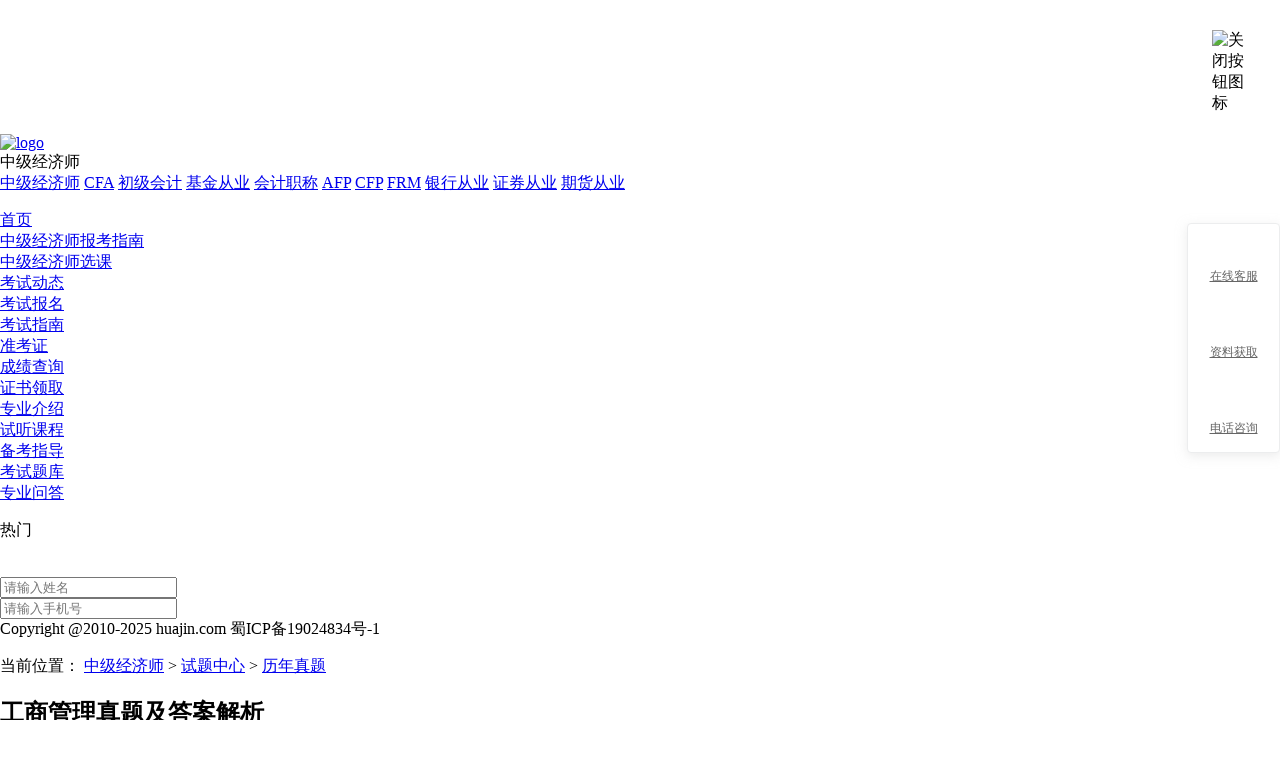

--- FILE ---
content_type: text/html; charset=utf-8
request_url: https://www.huajin.com/jingjishi/jingjishi/news-2368.html
body_size: 14063
content:
<!DOCTYPE html>
<html lang="zh-CN">
<head>
    <meta charset="UTF-8">
    <meta http-equiv="X-UA-Compatible" content="IE=edge">
    <meta name="viewport" content="width=device-width, initial-scale=1.0">
    <title>工商管理真题及答案解析_华金教育</title>
    <meta name="keywords" content=""/>
    <meta name="description" content="中级经济师考试报名就在眼前，准备今年考试的小伙伴不能再等了。裸考对于考取中级经济师来说终究是天方夜谭，通过率几乎为零。奉劝各位考试的小伙伴还是不要报以侥幸心理，认真复习准备才是王道。在接下来的一百天中，做好每日计划，持之以恒，加强自律意识，准备考试还为时不晚。下面为大家带来一套中级经济师工商管理真题，考生可以模拟做一套来检测一下自己的水平。"/>
    <meta http-equiv="Content-Type" content="text/html"/>
    <meta http-equiv="Cache-Control" content="no-transform "/>
    <meta http-equiv="Cache-Control" content="no-siteapp"/>
    <meta name="applicable-device" content="pc,mobile">
    
	<link rel="shortcut icon" href="/img/favicon.ico"/>
    <link rel="bookmark" href="/img/favicon.ico" type="image/x-icon"/>
	<!-- <link rel="stylesheet" href="https://alcdn001.huajin.com/pro/web/front-jingjishi/v1.4.0/stylesheets/reset.css"> -->
	<link rel="stylesheet" href="https://alcdn001.huajin.com/pro/web/front-jingjishi/v1.4.0/stylesheets/topic/common.css">
  
  <link rel="stylesheet" href="https://alcdn001.huajin.com/pro/web/front-jingjishi/v1.4.0/stylesheets/registerModal.css">
<link rel="stylesheet" href="https://alcdn001.huajin.com/pro/web/static/huajinjinkao/captcha/css/verify.css">
    <style>
        /* 由于详情页面会插入 html文本，不能使用统一的reset.css */
        html,body {
            padding: 0;
            margin: 0;
        }
        body {
            padding-top: calc(74px + 60px);
        }

        header .main ul {
          padding: 0 0;
        }
        .edit-recommond p,
        .relative-article p,
        .hot-nav p,
        .recommond-info p,
        footer p{ 
            margin: 0;
            padding: 0;
        }
        .recommond-info h4 {
            margin: 0; 
            padding: 0;
        }
        .edit-recommond ul,
        .edit-recommond li,
        .relative-article ul,
        .relative-article li,
        .hot-nav ul,
        .hot-nav li,
        .recommond-info ul,
        .recommond-info li,
        footer ul,
        footer li{
            list-style: none;
            padding: 0;
            margin: 0;
        }
        .news-font i{
            all: unset;
        }
        .relative-article,
        .edit-recommond { 
            padding: 0;
            margin: 0;
        }

        .prism-player {
            min-height: 300px!important;
            width: 677px !important;
            margin: 0 auto;
        }
        .prism-player .header {
            position: absolute!important;
        }
        .prism-big-play-btn {
            left: 50% !important;
            top: 50% !important;
            transform: translate(-50%, -50%) !important;
            z-index: 35!important;
        }
        .news-content p {
            word-break: break-all;
            line-height: 30px!important;
            margin-block-end: 0.6em;
            margin-block-start: 0.6em;
        }
        .news-content table{
            width: 100%;
        }
        .news-content img{
            max-width: 100%;
        }
        .news-content * {
            max-width: 100%;
        }
        .detail-qr {
            width: 100%;
        }
        .detail-qr img{
            width: 100%;
            height: 100%;
        }
        .form-box{
            overflow: hidden;
            display: flex;
            align-items: center;
            justify-content: space-between;
            margin-top: 30px;
        }
        .sideform .form2{
            height:300px;
        }
        .sideform .form-one{
          width: 300px;
          height: 210px;
          margin-top: 69px;
        }
       
        .sideform .form2 {
            background: url('https://alcdn001.huajin.com/pro/web/front-jingjishi/v1.4.0/img/normal/form5.png?v=2') no-repeat;
            background-size: contain;
        }
        .sideform .province,
        .sideform .verification-code,
        .sideform .register-button,
        .sideform .major,
        .sideform #phone,.sideform #phone_1{
          width: 213px;
          height: 34px;
          font-size: 12px;
          padding-left: 2px;
        }
        .sideform .register-button{
          font-size: 16px;
          line-height: 26px;
          height: 36px;
        }
        .sideform .verification{
            width: 102px;
            font-size: 12px;
        }
        .sideform .verification-code .btn{
            width: 90px;
            font-size: 12px;
            line-height: 16px;
        }

        .text-over{
            overflow: hidden;
            text-overflow: ellipsis;
            white-space: nowrap;
        }
        .article-bottom {
            margin: 30px 0;     
            font-size: 14px;
            font-family: PingFangSC-Regular, PingFang SC;
            font-weight: 400;
            color: #999999;
            line-height: 80px;
            height: 80px;
            display: flex;
            justify-content: space-between;
            border-top: 1px solid #F1F1F1;
            border-bottom: 1px solid #F1F1F1;
        }
        .article-bottom > span {
            max-width: 300px;
        }
        .article-bottom > span a {
            color: #999999;
            cursor: pointer;
        }
        .tit-box .fr-nav,
        .head-nav .se-nav{
          margin: 0 0;
          padding: 0 0;
        }
       /*底部悬浮表单*/
        .bot{
          width: 1900px;
          margin: 0 auto;
          position: fixed;
          z-index: 999;
          right: 0;
          left: 0;
          bottom: 0;
        }
        .bottom_float {
          background: url("../../img/normal/foot-banner-v2.png") no-repeat center;
            height: 140px;
            margin: 0 auto;
            cursor: pointer;
        }
        .bottomSpace {
            /* padding: 74px 0 100px 0; */
            height: auto;
        }
        .close-btn {
            position: absolute;
            right: 60px;
            bottom: 50px;
            cursor: pointer;
            z-index: 22;
            
        }
    .pop-close {
        position: absolute;
        top: 30px;
        right: 30px;
        width:38px;
        height: 38px;
        border-radius: 10px;
        background: #ffffff;
        z-index: 998;
        cursor: pointer;
      }
      /* 隐藏视频播放器生成的阻挡点击的p标签 */
      .prism-player .prism-info-display{
        display: none;
      }
      button.login-for-see {
        outline: none;
        padding: 0 15px;
        border: none;
        background:linear-gradient(270deg,rgba(247,112,142,1) 0%,rgba(234,66,90,1) 100%);
        box-shadow:0px 2px 10px 0px rgba(243,243,243,0.5);
        border-radius:22px;
        font-size:14px;
        font-family:PingFangSC-Regular,PingFang SC;
        font-weight:400;
        color:rgba(255,255,255,1);
        text-shadow:0px 2px 10px rgba(243,243,243,0.5);
        line-height: 32px;
        text-align: center;
        cursor: pointer;
      }
    </style>
    <link rel="stylesheet" href="https://alcdn001.huajin.com/pro/web/front-jingjishi/v1.4.0/stylesheets/topic/zhongjijingjishi-list.css">

    <link rel="stylesheet" href="https://alcdn001.huajin.com/pro/web/front-jingjishi/v1.4.0/stylesheets/topic/commonPcNew.css">
</head>
<body class="bottomSpace">
    
    <!-- 头部 -->
<div class="header bg-white">
  <div class="logo-search">
    <div class="channel-header">
      <a href="https://www.huajin.com/jingjishi/" target="_blank" class="logo" style="height: auto">
        <img src="https://alcdn001.huajin.com/pro/web/front-jingjishi/v1.3.23/img/topic/logo@2x.png" alt="logo"></a>
      <div class="channelDrop">
        <div class="channelList">中级经济师</div>
        <div id="prosub4">
          <div class="gfl1">
            <div class="navbody1">
              <a class="a2" href="https://www.huajin.com/jingjishi/" target="_blank">中级经济师</a>
              <a class="a2" href="https://cfa.huajin.com/" target="_blank">CFA</a>
              <a class="a2" href="https://www.huajin.com/cjkuaiji/" target="_blank">初级会计</a>
              <a class="a2" href="https://jijin.huajin.com/" target="_blank">基金从业</a>
              <a class="a2" href="https://www.huajin.com/category/15-1.html" target="_blank" rel="nofollow">会计职称</a>
              <a class="a2" href="https://www.huajin.com/category/5-1.html" target="_blank" rel="nofollow">AFP</a>
              <a class="a2" href="https://www.huajin.com/category/6-1.html" target="_blank" rel="nofollow">CFP</a>
              <a class="a2" href="https://www.huajin.com/category/7-1.html" target="_blank" rel="nofollow">FRM</a>
              <a class="a2" href="https://www.huajin.com/category/17-1.html" target="_blank" rel="nofollow">银行从业</a>
              <a class="a2" href="https://www.huajin.com/category/13-1.html" target="_blank" rel="nofollow">证券从业</a>
              <a class="a2" href="https://www.huajin.com/category/14-1.html" target="_blank" rel="nofollow">期货从业</a>
            </div>
          </div>
        </div>
      </div>
    </div>
  </div>
</div>

<!-- 顶部导航 -->
<header>
  <div class="main">
    <ul class="nav">
      <li class="active">
        <a href="https://www.huajin.com/jingjishi/">首页</a>
      </li>
      <li>
        <a href="/jingjishi/bkzn.html" target="_blank">中级经济师报考指南</a>
      </li>
      <li>
        <a href="https://huajin.com/category/16-1.html" rel="nofollow" target="_blank">中级经济师选课</a>
      </li>
      <li>
        <a href="javascript:void(0);">考试动态</a>
        <ul class="se-nav">                                               
          <li><a href="/jingjishi/ksbm/" target="_blank">考试报名</a></li>  
          <li><a href="/jingjishi/kszn/" target="_blank">考试指南</a></li>                  
          <li><a href="/jingjishi/zkz/" target="_blank">准考证</a></li>
          <li><a href="/jingjishi/cjcx/"  target="_blank">成绩查询</a></li>                
          <li><a href="/jingjishi/bkzd/zslq/" target="_blank">证书领取</a></li>                
          <li><a href="/jingjishi/zyjs/" target="_blank">专业介绍</a></li>            
        </ul> 
      </li>
      <li>
        <a href="https://www.huajin.com/study/normal.html#/myVideo?goodsId=&courseId=0b77fe4dbda14e85859b28e05bf375b1&wareId=5ff4a3320a674eaf92bc459c86ad1da0&chapterId=1e69564ff2d74ac39cd7ac5e297570e8&chapterName=%E7%AC%AC1%E7%AB%A0%20%E7%A4%BE%E4%BC%9A%E4%B8%BB%E4%B9%89%E5%9F%BA%E6%9C%AC%E7%BB%8F%E6%B5%8E%E5%88%B6%E5%BA%A6" rel="nofollow" target="_blank">试听课程</a>
      </li>
      <li>
        <a href="/jingjishi/bkzd/" target="_blank">备考指导</a>
      </li>
      <li>
        <a href="/jingjishi/stzx/" target="_blank">考试题库</a>
      </li>
      <li>
        <a href="/jingjishi/bkzd/wenda/" target="_blank">专业问答</a>
      </li>
    </ul>
    <div class="fu">热门</div>
  </div>
</header>
    <div class="ifram-modal">
  <div class="login-iframe">
      <img class="pop-close" src="https://alcdn001.huajin.com/pro/web/front-jingjishi/v1.4.0/img/topic/al_close.png" alt="关闭按钮图标">
      <div class="pc-container">
        <img class="bg-img1" src="https://alcdn001.huajin.com/pro/web/front-jingjishi/v1.4.0/img/normal/login-bg-1.png" alt="">
        <div class="login">
            <a href="/" class="logo-title">
                <img src="https://alcdn001.huajin.com/pro/web/front-jingjishi/v1.4.0/img/normal/logo-title.png" alt="">
            </a>
            <div class="login-content">
                <div class="login-from">
                    <div class="input_wrap login-phone">
                        <input  class="info" id="username" type="tel" placeholder="请输入姓名" value=""></input>
                    </div>
                    <div class="input_wrap login-password" >
                        <input maxlength="11" class="info" id="phone" type="tel" placeholder="请输入手机号" value=""></input>
                    </div>
                    <div class="sms_sure_button sms_sure_button_true" onclick="submitdataNew(username,phone,'学习资料')"></div>
                </div>
            </div>
            <div class="copyright">
                Copyright @2010-2025 huajin.com 蜀ICP备19024834号-1
            </div>
        </div>
    </div>
    </div>
</div>

<script>
  
</script>
    <div class="ifram-modal-detail">
  <div class="login-iframe">
      <img class="pop-close-detail" src="https://alcdn001.huajin.com/pro/web/front-jingjishi/v1.4.0/img/topic/al_close.png" alt="关闭按钮图标">
      <div class="pc-container">
        <img class="bg-img1" src="https://alcdn001.huajin.com/pro/web/front-jingjishi/v1.4.0/img/normal/login-bg-1.png" alt="">
        <div class="login">
            <a href="/" class="logo-title">
                <img src="https://alcdn001.huajin.com/pro/web/front-jingjishi/v1.4.0/img/normal/logo-title.png" alt="">
            </a>
            <div class="login-content">
                <div class="login-from">
                    <div class="input_wrap login-phone">
                        <input  class="info" id="username-detail" type="tel" placeholder="请输入姓名" value=""></input>
                    </div>
                    <div class="input_wrap login-password" >
                        <input maxlength="11" class="info" id="phone-detail" type="tel" placeholder="请输入手机号" value=""></input>
                    </div>
                    <div class="sms_sure_button sms_sure_button_true btn-detail" onclick="submitdataNewDetail()"></div>
                </div>
            </div>
            <div class="copyright">
                Copyright @2010-2025 huajin.com 蜀ICP备19024834号-1
            </div>
        </div>
    </div>
    </div>
</div>

<script>
  
</script>

<style>
  .ifram-modal-detail{
    display: none;
    position: fixed;
    top: 0;
    left: 0;
    bottom: 0;
    right: 0;
    background: rgba(0, 0, 0, 0.8);
    z-index: 997;
  }
  .pop-close-detail {
  position: absolute;
  top: 30px;
  right: 30px;
  width:38px;
  height: 38px;
  border-radius: 10px;
  background: #ffffff;
  z-index: 998;
  cursor: pointer;
}

</style>
    <p class="cate-index w-1200">
        当前位置：
        <a href="https://www.huajin.com/jingjishi/" target="_blank">中级经济师</a>
        <!-- 特殊技巧，ejs递归渲染 -->
        
        
            <!-- 前两级路由做特殊处理 -->
            <!-- 如果是 exam-information -->
            
            
            
                
            <!-- 前两级路由做特殊处理 -->
            <!-- 如果是 exam-information -->
            
            
            &gt; <a href="/jingjishi/stzx/">试题中心</a>
            
            
                
            <!-- 前两级路由做特殊处理 -->
            <!-- 如果是 exam-information -->
            
            
            &gt; <a href="/jingjishi/stzx/lnzt/">历年真题</a>
            
            
        
            
        
            
        
    </p>
    <main class="w-1200 content">
        <div class="list-main-part pos-rel">
            
            <section class="news-detail">
                <h1 class="news-title text-over">工商管理真题及答案解析</h1>
                <p class="article-note">
                    <span class="news-time">2021-07-13 17:51</span>
                    <span class="news-publisher"></span>
                    <span class="news-font">
                        字体： <i class="font-big">大</i><i class="font-small active">小</i>
                    </span>
                </p>
                <!-- <div class="ads-banner"></div> -->
               
                <div class="news-content">
                    <p style="margin-right: 0;line-height: 150%"><span style=";font-family:宋体;line-height:150%;font-size:14px">中级经济师考试报名就在眼前，准备今年考试的小伙伴不能再等了。裸考对于考取中级经济师来说终究是天方夜谭，通过率几乎为零。奉劝各位考试的小伙伴还是不要报以侥幸心理，认真复习准备才是王道。在接下来的一百天中，做好每日计划，持之以恒，加强自律意识，准备考试还为时不晚。下面为大家带来一套</span><span style=";font-family:宋体;line-height:150%;font-size:14px">中级经济师工商管理真题，考生可以模拟做一套来检测一下自己的水平。</span></p><p><img src="https://alcdn001.huajin.com/pro/2021/07/13/fad22da337944f03bf7b8923dacdec10.jpg" data-ratio="1" alt="??????.jpg"></p><p>答案及解析：</p><p><img src="https://alcdn001.huajin.com/pro/2021/07/13/3f8ab99c251d4556acb7353f83066144.jpg" data-ratio="1" alt="????????.jpg"></p>
                </div>
                
                <div class="article-bottom">
                    <span class="prev-news text-over">
                        上一篇：
                        
                        <a href="/jingjishi/news-2347.html">中级经济师考试人力资源管理考试真题</a>
                        
                    </span>
                    <span class="next-news text-over">
                        下一篇：
                        
                        <a href="/jingjishi/news-2382.html">《财政税收》真题及答案解析</a>
                        
                    </span>
                </div>

                <div class="detail-qr" style="display:none;">
                    
                        <img src="https://alcdn001.huajin.com/pro/web/front-jingjishi/v1.4.0/img/topic/detail-qrcode.jpg" alt="中级经济师考试资料">
                    
                </div>
            </section>
            

            
            <section class="relative-article">
                <p>相关文章</p>
                <ul class="relative-list">
                    
                    <li class="news-item">
                        <span class="news-item-title text-over">
                            <a href="/jingjishi/news-9379.html" target="_blank">2025年中级经济师《经济基础》考试真题（11月2日下午卷）</a>
                        </span>
                        <span class="news-item-time">2025/11/05</span>
                    </li>
                    
                    <li class="news-item">
                        <span class="news-item-title text-over">
                            <a href="/jingjishi/news-9371.html" target="_blank">2025年中级经济师《经济基础》考试真题（11月1日上午卷）</a>
                        </span>
                        <span class="news-item-time">2025/11/08</span>
                    </li>
                    
                    <li class="news-item">
                        <span class="news-item-title text-over">
                            <a href="/jingjishi/news-9378.html" target="_blank">2025年中级经济师《经济基础》考试真题（11月2日上午卷）</a>
                        </span>
                        <span class="news-item-time">2025/11/04</span>
                    </li>
                    
                    <li class="news-item">
                        <span class="news-item-title text-over">
                            <a href="/jingjishi/news-9377.html" target="_blank">2025年中级经济师《经济基础》考试真题（11月1日下午卷）</a>
                        </span>
                        <span class="news-item-time">2025/11/04</span>
                    </li>
                    
                    <li class="news-item">
                        <span class="news-item-title text-over">
                            <a href="/jingjishi/news-9374.html" target="_blank">2025年中级经济师《金融实务》考试真题（11月2日上午卷）</a>
                        </span>
                        <span class="news-item-time">2025/11/07</span>
                    </li>
                    
                    <li class="news-item">
                        <span class="news-item-title text-over">
                            <a href="/jingjishi/news-9386.html" target="_blank">2025年中级经济师《建筑与房地产》考试真题（11月1日上午卷）</a>
                        </span>
                        <span class="news-item-time">2025/11/07</span>
                    </li>
                    
                </ul>
            </section>
            

            
            <section class="edit-recommond">
                <p>热点推荐</p>
                <ul class="recommond-list">
                    
                    <li class="news-item">
                        <span class="news-item-title text-over">
                            <a href="/jingjishi/news-9379.html" target="_blank">2025年中级经济师《经济基础》考试真题（11月2日下午卷）</a>
                        </span>
                        <span class="news-item-time">2025/11/05</span>
                    </li>
                    
                    <li class="news-item">
                        <span class="news-item-title text-over">
                            <a href="/jingjishi/news-9371.html" target="_blank">2025年中级经济师《经济基础》考试真题（11月1日上午卷）</a>
                        </span>
                        <span class="news-item-time">2025/11/08</span>
                    </li>
                    
                    <li class="news-item">
                        <span class="news-item-title text-over">
                            <a href="/jingjishi/news-9378.html" target="_blank">2025年中级经济师《经济基础》考试真题（11月2日上午卷）</a>
                        </span>
                        <span class="news-item-time">2025/11/04</span>
                    </li>
                    
                    <li class="news-item">
                        <span class="news-item-title text-over">
                            <a href="/jingjishi/news-9377.html" target="_blank">2025年中级经济师《经济基础》考试真题（11月1日下午卷）</a>
                        </span>
                        <span class="news-item-time">2025/11/04</span>
                    </li>
                    
                    <li class="news-item">
                        <span class="news-item-title text-over">
                            <a href="/jingjishi/news-8788.html" target="_blank">中级经济师10大专业报名时间一致吗</a>
                        </span>
                        <span class="news-item-time">2024/08/08</span>
                    </li>
                    
                    <li class="news-item">
                        <span class="news-item-title text-over">
                            <a href="/jingjishi/news-8877.html" target="_blank">2024年初中级经济师考试要带什么？</a>
                        </span>
                        <span class="news-item-time">2024/11/14</span>
                    </li>
                    
                </ul>
            </section>
            
            
            <section class="hot-nav">
    <p>网站热门导航</p>
    <div class="nav-list">
        <div class="nav-row information-row">
            <span class="level1 nav-information">考试资讯</span>
            <span><a target="_blank" href="/jingjishi/ksbm/">考试报名</a></span>
            <span><a target="_blank" href="/jingjishi/zkz/">准考证</a></span>
            <span><a target="_blank" href="/jingjishi/cjcx/">成绩查询</a></span>
            <span><a target="_blank" href="/jingjishi/bkzd/zslq">证书领取</a></span>
            <span><a target="_blank" href="/jingjishi/kszn/">考试指南</a></span>
            <span><a target="_blank" href="/jingjishi/bkzd/wenda">专业问答</a></span>
        </div>
        <div class="nav-row data-row">
            <span class="level1 nav-data">考试资料</span>
            <span><a target="_blank" href="/jingjishi/zyjs/jichu">经济基础</a></span>
            <span><a target="_blank" href="/jingjishi/zyjs/renli">人力资源</a></span>
            <span><a target="_blank" href="/jingjishi/zyjs/jinrong">金融</a></span>
            <span><a target="_blank" href="/jingjishi/zyjs/gongshang">工商管理</a></span>
            <span><a target="_blank" href="/jingjishi/zyjs/caishui">财政税收</a></span>
            <span><a target="_blank" href="/jingjishi/zyjs/zywd">专业问答</a></span>
            <span><a target="_blank" href="/jingjishi/zyjs/qtzy">其他</a></span>
        </div>
        <div class="nav-row tiku-row">
            <span class="level1 nav-tiku">考试题库</span>
            <span><a target="_blank" href="/jingjishi/stzx/lnzt">历年真题</a></span>
            <span><a target="_blank" href="/jingjishi/stzx/mryl">每日一练</a></span>
        </div>
    </div>
</section>
        </div>
        <!-- 侧边栏推荐 -->
<aside class="recommond-info">
  <ul class="recommond-ul">
    <li class="sideform">
      <p class="reference">备考资料</p>
      <div class="form2">
  <div class="form-one">
    <select class="major" id="subject_1">
     <option value="工商管理">工商管理</option>
     <option value="农业经济">农业经济</option>
     <option value="财政税收">财政税收</option>
     <option value="金融">金融</option>
     <option value="保险">保险</option>
     <option value="运输经济">运输经济</option>
     <option value="人力资源管理">人力资源管理</option>
     <option value="旅游经济">旅游经济</option>
     <option value="建筑与房地产经济">建筑与房地产经济</option>
     <option value="知识产权">知识产权</option>
    </select>
    <input class="verification-code" type="text" id="username_1" name="username" placeholder="请输入姓名">
    <input maxlength="11" type="tel" id="phone_1" name="phone" placeholder="请输入手机号">
    <!-- <div class="verification-code">
      <input class="verification" maxlength="6" type="text" id="verification_1" name="verification" placeholder="请输入验证码">
      <input class="btn able" type="button" value="获取验证码" id="get_sms_1" />
      <input class="btn" type="button" value="120秒后再获取" id="countdowning_1" style="display: none;" />
    </div> -->
    <div class="button-outer">
      <button id="register_button_1" class="register-button"  onclick="submitdata1(subject_1,username_1,phone_1)">一键提交领取</button>
    </div>
  </div>
</div>
<div id="mpanel_pop_1">
</div>
    </li>
    <li class="cube">
      <p class="bk-guide">报考指南</p>
      <div id="jjsedu_zhinan">
        <table cellpadding="0" cellspacing="2" class="tabGuide">
          <tbody>
            <tr>
              <td> <a href="/jingjishi/bkzn.html" target="_blank"> <i class="iA"></i>
                  <p>考试介绍</p>
                </a> </td>
              <td> <a href="/jingjishi/bkzn/baomingshijian.html" target="_blank"> <i class="iB"></i>
                  <p>报名时间</p>
                </a> </td>
              <td> <a href="/jingjishi/bkzn/baomingtiaojian.html" target="_blank"> <i class="iC"></i>
                  <p>报考条件</p>
                </a> </td>
            </tr>
            <tr>
              <td> <a href="/jingjishi/bkzn/baomingshijian.html" target="_blank"> <i class="iD"></i>
                  <p>考试时间</p>
                </a> </td>
              <td> <a href="/jingjishi/bkzn/kaoshikemu.html" target="_blank"> <i class="iE"></i>
                  <p>考试科目</p>
                </a> </td>
              <td> <a href="/jingjishi/bkzn/chaxunshijian.html" target="_blank"> <i class="iF"></i>
                  <p>成绩查询</p>
                </a> </td>
            </tr>
            <tr>
              <td> <a href="/jingjishi/bkzn/chengjiguanli.html" target="_blank"> <i class="iG"></i>
                  <p>成绩管理</p>
                </a> </td>
              <td> <a href="/jingjishi/bkzn/hegebiaozhun.html" target="_blank"> <i class="iH"></i>
                  <p>合格标准</p>
                </a> </td>
              <td> <a href="/jingjishi/bkzn/kaoshidagang.html" target="_blank"> <i class="iI"></i>
                  <p>教材大纲</p>
                </a> </td>
            </tr>
          </tbody>
        </table>
      </div>
    </li>

    <li>
      <p class="appointment">报考预约</p>
      <img class="appointment-img" src="https://alcdn001.huajin.com/pro/web/front-jingjishi/v1.4.0/img/topic/jjs_bkyynew1.png" alt="报考预约">
    </li>
    <li>
      <p class="live">直播预约</p>
      <img class="live-img" src="https://alcdn001.huajin.com/pro/web/front-jingjishi/v1.4.0/img/topic/jjs_zbyy2.png" alt="直播预约">
    </li>
    <li>
      <p class="data">领取资料</p>
      <img class="data-img" src="https://alcdn001.huajin.com/pro/web/front-jingjishi/v1.4.0/img/topic/jjs_lqzl2.png" alt="领取资料">
    </li>
  </ul>


  
    <div class="pop-news latest-article">
      <h4>最新文章</h4>
      <div class="hrline"></div>
      
        <p class="text-over">
          <a target="_blank" href="/jingjishi/news-7988.html">
            中级经济师考试通过后，证书申请流程
          </a>
        </p>
        
        <p class="text-over">
          <a target="_blank" href="/jingjishi/news-9371.html">
            2025年中级经济师《经济基础》考试真题（11月1日上午卷）
          </a>
        </p>
        
        <p class="text-over">
          <a target="_blank" href="/jingjishi/news-9374.html">
            2025年中级经济师《金融实务》考试真题（11月2日上午卷）
          </a>
        </p>
        
        <p class="text-over">
          <a target="_blank" href="/jingjishi/news-9386.html">
            2025年中级经济师《建筑与房地产》考试真题（11月1日上午卷）
          </a>
        </p>
        
        <p class="text-over">
          <a target="_blank" href="/jingjishi/news-9381.html">
            2025年中级经济师《人力资源》考试真题 （11月2日下午卷）
          </a>
        </p>
        
    </div>
    

    <div class="right ">
      <div class="right-side">
        <div class="data-wrap">
          <div class="header-wrap">
            <h3 class="title">资料专区</h3>
            <!-- <a class="more-btn" href="https://www.gaodun.com/jjs/ziliao" target="_blank">领取更多</a> -->
          </div>
          <div class="right_nav">
            <ul>
              <li class="active"><a>资料下载</a></li>
              <li><a>历年真题</a></li>
            </ul>
          </div>
        
          <div class="qie1">
            <div class="right_content">
              <ul>
                
                  
                <li>
                  <div class="left1">
                    <img src="https://alcdn001.huajin.com/pro/web/front-jingjishi/v1.4.0/img/normal/newImg/icon5.png" alt="中级经济师《金融》易混考点汇总">
                    <div class="wen">
                      <p>中级经济师《金融》易混考点汇总</p>
                      <span>已下载503份</span>
                    </div>
                  </div>
                  <div class="right1" onclick="popup('登录下载', 'https://alcdn001.huajin.com/pro/2023/041/23/84f3e2b22502495c829d89bb5cc37b8d.pdf')">
                    <a href="javascript:void(0);"><img src="https://alcdn001.huajin.com/pro/web/front-jingjishi/v1.4.0/img/normal/newImg/icon9.png" alt="点击下载"></a>
                  </div>
                </li>
                
                <li>
                  <div class="left1">
                    <img src="https://alcdn001.huajin.com/pro/web/front-jingjishi/v1.4.0/img/normal/newImg/icon5.png" alt="中级经济师《工商管理》思维导图汇总">
                    <div class="wen">
                      <p>中级经济师《工商管理》思维导图汇总</p>
                      <span>已下载635份</span>
                    </div>
                  </div>
                  <div class="right1" onclick="popup('登录下载', 'https://alcdn001.huajin.com/pro/2023/041/22/755ce519e77e4df4ac2f73f53ec1f2d0.pdf')">
                    <a href="javascript:void(0);"><img src="https://alcdn001.huajin.com/pro/web/front-jingjishi/v1.4.0/img/normal/newImg/icon9.png" alt="点击下载"></a>
                  </div>
                </li>
                
                <li>
                  <div class="left1">
                    <img src="https://alcdn001.huajin.com/pro/web/front-jingjishi/v1.4.0/img/normal/newImg/icon5.png" alt="中级经济师《经济基础知识》高频考点汇总">
                    <div class="wen">
                      <p>中级经济师《经济基础知识》高频考点汇总</p>
                      <span>已下载931份</span>
                    </div>
                  </div>
                  <div class="right1" onclick="popup('登录下载', 'https://alcdn001.huajin.com/pro/2023/041/22/d4d6d918809b4774a0f7392210607257.pdf')">
                    <a href="javascript:void(0);"><img src="https://alcdn001.huajin.com/pro/web/front-jingjishi/v1.4.0/img/normal/newImg/icon9.png" alt="点击下载"></a>
                  </div>
                </li>
                
                <li>
                  <div class="left1">
                    <img src="https://alcdn001.huajin.com/pro/web/front-jingjishi/v1.4.0/img/normal/newImg/icon5.png" alt="中级经济师《经济基础知识》教材变动">
                    <div class="wen">
                      <p>中级经济师《经济基础知识》教材变动</p>
                      <span>已下载792份</span>
                    </div>
                  </div>
                  <div class="right1" onclick="popup('登录下载', 'https://alcdn001.huajin.com/pro/2023/061/27/09a6457120a94fc79e35170dda130974.pdf')">
                    <a href="javascript:void(0);"><img src="https://alcdn001.huajin.com/pro/web/front-jingjishi/v1.4.0/img/normal/newImg/icon9.png" alt="点击下载"></a>
                  </div>
                </li>
                
                <li>
                  <div class="left1">
                    <img src="https://alcdn001.huajin.com/pro/web/front-jingjishi/v1.4.0/img/normal/newImg/icon5.png" alt="中级经济师《人力资源管理专业知识和实务》教材变动">
                    <div class="wen">
                      <p>中级经济师《人力资源管理专业知识和实务》教材变动</p>
                      <span>已下载314份</span>
                    </div>
                  </div>
                  <div class="right1" onclick="popup('登录下载', 'https://alcdn001.huajin.com/pro/2023/061/27/ff442ed6ad0843a7af44c1d07388998f.pdf')">
                    <a href="javascript:void(0);"><img src="https://alcdn001.huajin.com/pro/web/front-jingjishi/v1.4.0/img/normal/newImg/icon9.png" alt="点击下载"></a>
                  </div>
                </li>
                
                
              
              </ul>
            </div>
            <div class="right_content" style="display: none">
              <ul>
                
                  
                <li>
                  <div class="left1">
                    <img src="https://alcdn001.huajin.com/pro/web/front-jingjishi/v1.4.0/img/normal/newImg/icon5.png" alt="2024年中级经济师《经济基础》（11.16下午卷）答案解析">
                    <div class="wen">
                      <p>2024年中级经济师《经济基础》（11.16下午卷）答案解析</p>
                      <span>已下载2024份</span>
                    </div>
                  </div>
                  <div class="right1" onclick="popup('登录下载', 'https://alcdn001.huajin.com/pro/2024/12/19/ba79c8be7b654cacb751e2ec3439acff.pdf')">
                    <a href="javascript:void(0);"><img src="https://alcdn001.huajin.com/pro/web/front-jingjishi/v1.4.0/img/normal/newImg/icon9.png" alt="点击下载"></a>
                  </div>
                </li>
                
                <li>
                  <div class="left1">
                    <img src="https://alcdn001.huajin.com/pro/web/front-jingjishi/v1.4.0/img/normal/newImg/icon5.png" alt="2024年中级经济师《经济基础》（11.16上午卷）答案解析">
                    <div class="wen">
                      <p>2024年中级经济师《经济基础》（11.16上午卷）答案解析</p>
                      <span>已下载2026份</span>
                    </div>
                  </div>
                  <div class="right1" onclick="popup('登录下载', 'https://alcdn001.huajin.com/pro/2024/12/18/9dbeab236de545d189afdbba50f8f29f.pdf')">
                    <a href="javascript:void(0);"><img src="https://alcdn001.huajin.com/pro/web/front-jingjishi/v1.4.0/img/normal/newImg/icon9.png" alt="点击下载"></a>
                  </div>
                </li>
                
                <li>
                  <div class="left1">
                    <img src="https://alcdn001.huajin.com/pro/web/front-jingjishi/v1.4.0/img/normal/newImg/icon5.png" alt="2023年中级经济师补考《金融》真题及答案">
                    <div class="wen">
                      <p>2023年中级经济师补考《金融》真题及答案</p>
                      <span>已下载1094份</span>
                    </div>
                  </div>
                  <div class="right1" onclick="popup('登录下载', 'https://alcdn001.huajin.com/pro/2023/041/22/f6005efbbc984d5db341249a881e6b3a.pdf')">
                    <a href="javascript:void(0);"><img src="https://alcdn001.huajin.com/pro/web/front-jingjishi/v1.4.0/img/normal/newImg/icon9.png" alt="点击下载"></a>
                  </div>
                </li>
                
                <li>
                  <div class="left1">
                    <img src="https://alcdn001.huajin.com/pro/web/front-jingjishi/v1.4.0/img/normal/newImg/icon5.png" alt="2023年4月8日中级经济师补考《工商管理》真题及答案">
                    <div class="wen">
                      <p>2023年4月8日中级经济师补考《工商管理》真题及答案</p>
                      <span>已下载713份</span>
                    </div>
                  </div>
                  <div class="right1" onclick="popup('登录下载', 'https://alcdn001.huajin.com/pro/2023/041/22/4a6bee5a07b44b628039afe71bf23b94.pdf')">
                    <a href="javascript:void(0);"><img src="https://alcdn001.huajin.com/pro/web/front-jingjishi/v1.4.0/img/normal/newImg/icon9.png" alt="点击下载"></a>
                  </div>
                </li>
                
                <li>
                  <div class="left1">
                    <img src="https://alcdn001.huajin.com/pro/web/front-jingjishi/v1.4.0/img/normal/newImg/icon5.png" alt="2022年中级经济师《知识产权》考试真题答案及解析">
                    <div class="wen">
                      <p>2022年中级经济师《知识产权》考试真题答案及解析</p>
                      <span>已下载456份</span>
                    </div>
                  </div>
                  <div class="right1" onclick="popup('登录下载', 'https://alcdn001.huajin.com/pro/2023/041/23/ebc4bccea9d4437593ba07ee43de63ca.pdf')">
                    <a href="javascript:void(0);"><img src="https://alcdn001.huajin.com/pro/web/front-jingjishi/v1.4.0/img/normal/newImg/icon9.png" alt="点击下载"></a>
                  </div>
                </li>
                
                
              </ul>
            </div>
          </div>
        </div>
      </div>
    </div>

    <div class="pop-news">
      <h4>热门标签</h4>
      <div class="hrline"></div>
       <ul class="hot-label">
          <li><a href="/jingjishi/ksbm/bmrk/" target="_blank">报名入口</a></li>
          <li><a href="/jingjishi/ksbm/bmsj/" target="_blank">报名时间</a></li>
          <li><a href="/jingjishi/ksbm/bmtj/" target="_blank">报名条件</a></li>
          <li><a href="/jingjishi/ksbm/bmlc/" target="_blank">报名流程</a></li>
          <li><a href="/jingjishi/ksbm/bmfy/" target="_blank">报名费用</a></li>
          <li><a href="/jingjishi/zkz/dyrk/" target="_blank">打印入口</a></li>
          <li><a href="/jingjishi/zkz/dysj/" target="_blank">打印时间</a></li>
          <li><a href="/jingjishi/zkz/dylc/" target="_blank">打印流程</a></li>
          <li><a href="/jingjishi/cjcx/cxrk/" target="_blank">查询入口</a></li>
          <li><a href="/jingjishi/cjcx/cxsj/" target="_blank">查询时间</a></li>
          <li><a href="/jingjishi/kszn/kssj/" target="_blank">考试时间</a></li>
          <li><a href="/jingjishi/kszn/kskm/" target="_blank">考试科目</a></li>
          <li><a href="/jingjishi/kszn/ksdd/" target="_blank">考试地点</a></li>
          <li><a href="/jingjishi/kszn/ksjc/" target="_blank">考试教材</a></li>
          <li><a href="/jingjishi/kszn/kstx/" target="_blank">考试题型</a></li>
          <li><a href="/jingjishi/kszn/ksdg/" target="_blank">考试大纲</a></li>
       </ul>
 
    </div>

</aside>

<script>
  window.onload = function () {
    // 侧边栏图片点击
    $('.recommond-ul').on('click', 'li', function (e) {
      let clickIndex = $(this).index()
      if (clickIndex === 0) {
        javascript: void(0);
      }else if(clickIndex === 1) {
        javascript: void(0);
      }else if (clickIndex === 2) {
        // g=10063691 : 分组客服id
        $('.self-mask3, .self-panel3').show()

      } else if (clickIndex === 3) {
        // from 'common.js' 
        $('.self-mask5, .self-panel5').show()
      } else if (clickIndex === 4) {
        // from 'common.js' 
        $('.self-mask4, .self-panel4').show()
      }
    })
  }
</script>
        <div id="all_content" class="all-content" style="display:none" data-allcontent="&lt;p style=&#34;margin-right: 0;line-height: 150%&#34;&gt;&lt;span style=&#34;;font-family:宋体;line-height:150%;font-size:14px&#34;&gt;中级经济师考试报名就在眼前，准备今年考试的小伙伴不能再等了。裸考对于考取中级经济师来说终究是天方夜谭，通过率几乎为零。奉劝各位考试的小伙伴还是不要报以侥幸心理，认真复习准备才是王道。在接下来的一百天中，做好每日计划，持之以恒，加强自律意识，准备考试还为时不晚。下面为大家带来一套&lt;/span&gt;&lt;span style=&#34;;font-family:宋体;line-height:150%;font-size:14px&#34;&gt;中级经济师工商管理真题，考生可以模拟做一套来检测一下自己的水平。&lt;/span&gt;&lt;/p&gt;&lt;p&gt;&lt;img src=&#34;https://alcdn001.huajin.com/pro/2021/07/13/fad22da337944f03bf7b8923dacdec10.jpg&#34; data-ratio=&#34;1&#34; alt=&#34;??????.jpg&#34;&gt;&lt;/p&gt;&lt;p&gt;答案及解析：&lt;/p&gt;&lt;p&gt;&lt;img src=&#34;https://alcdn001.huajin.com/pro/2021/07/13/3f8ab99c251d4556acb7353f83066144.jpg&#34; data-ratio=&#34;1&#34; alt=&#34;????????.jpg&#34;&gt;&lt;/p&gt;"></div>
    </main>

    <aside class="aside-fixed-right" style="display: none;">
    <img src="https://alcdn001.huajin.com/pro/web/front-jingjishi/v1.4.0/img/topic/jingjishi_right_fixed.png" alt="中级经济师报名">
    <!-- <span class="panel-close"></span> -->
    <span class="slide-icon right"></span>
    <span class="click-occupy-1"></span>
    <span class="click-occupy-2"></span>
</aside>

    <footer class="pos-rel">
   <!--底部悬浮表单-->
   <!-- <div class="bot">
   <div class="close-btn"></div>
    <div class="bottom_float">
      <form class="formBox">
        <input  class="footerUser" id="username1" type="tel" placeholder="请输入姓名" value=""></input>
        <input maxlength="11" class="footerPhone" id="phone1" type="tel" placeholder="请输入手机号" value=""></input>
        <div class="footerSubmit" onclick="submitdataNew(username1,phone1,'学习资料')">一键领取</div>
      </form>
    </div>
    
  </div> -->
    <div class="footer-grey">
        <div class="footer-info w-1200 pos-rel">
            <p>
                <!-- <li><a href="/aboutUs.html" target="_blank">关于我们</a></li>
                <li><a >联系我们</a></li>
                <li><a >发展历程</a></li> -->
                <a rel="nofollow" href="/aboutUs.html" target="_blank">关于我们</a>
                <i>|</i>
                <a rel="nofollow" href="/aboutUs-6.html" target="_blank">联系我们</a>
                <i>|</i>
                <a rel="nofollow" href="/aboutUs-2.html" target="_blank">发展历程</a>
            </p>
            <p class="company-copyright">
                <span class="location-info">成都市青羊区西货站路6号安格斯恒通中心北塔1215室</span>
                <i>|</i>
                <a href="https://beian.miit.gov.cn/" rel="nofollow" target="_blank" class="copyright">Copyright @2010-2025 huajin.com 蜀ICP备19024834号-1</a>
            </p>
            <div class="qrcodes">
                <div>
                    <img src="https://alcdn001.huajin.com/pro/web/front-jingjishi/v1.4.0/img/topic/zhongji_app_qr@2x.png" alt="中级app下载">
                    <p>中级app</p>
                </div>
                <div>
                    <img src="https://alcdn001.huajin.com/pro/web/front-jingjishi/v1.4.0/img/normal/weixingongzhonghao1_qr@2x.jpeg" alt="华金教育微信公众号">
                    <p>微信公众号</p>
                </div>
            </div>
        </div>
        <div class="gradient-bottom"></div>
    </div>
</footer>

<!-- <script type="text/javascript" charset="utf-8" src="https://op.jiain.net/20001788/10117599.js"></script> -->

<!-- 2022 0429 快商通替换乐语 -->
<script type="text/javascript" src="https://shak60.kuaishang.cn/bs/ks.j?cI=258537&fI=128605" charset="utf-8"></script>
    <div class="self-mask modal-mask self-mask3" style="display:none;">
  <div class="self-panel agreement-panel pos-rel self-panel3" style="display:none;width: 600px">
    <span class="panel-close"></span>
    <div class="form1">
      <div class="form-one" style="height:235px">
        <select class="province" id="city_3">
          <option value="陕西">陕西</option>
          <option value="西安">西安</option>
          <option value="江苏">江苏</option>
          <option value="重庆">重庆</option>
          <option value="山西">山西</option>
          <option value="海南">海南</option>
          <option value="甘肃">甘肃</option>
          <option value="浙江">浙江</option>
          <option value="河南">河南</option>
          <option value="四川">四川</option>
          <option value="湖北">湖北</option>
          <option value="内蒙古">内蒙古</option>
          <option value="贵州">贵州</option>
          <option value="山东">山东</option>
          <option value="新疆">新疆</option>
          <option value="辽宁">辽宁</option>
          <option value="安徽">安徽</option>
          <option value="北京">北京</option>
          <option value="江西">江西</option>
          <option value="福建">福建</option>
          <option value="黑龙江">黑龙江</option>
          <option value="广西">广西</option>
          <option value="湖南">湖南</option>
          <option value="兵团">兵团</option>
          <option value="广东">广东</option>
          <option value="河北">河北</option>
          <option value="吉林">吉林</option>
          <option value="云南">云南</option>
          <option value="青海">青海</option>
          <option value="西藏">西藏</option>
          <option value="上海">上海</option>
          <option value="天津">天津</option>
        </select>
        <input class="verification-code" type="text" id="username_3" name="username" placeholder="请输入姓名">
    <input maxlength="11" type="tel" id="phone_3" name="phone" placeholder="请输入手机号">

    <!-- <div class="verification-code">
      <input class="verification" maxlength="6" type="text" id="verification" name="verification" placeholder="请输入验证码">
      <input class="btn able" type="button" value="获取验证码" id="get_sms" />
      <input class="btn" type="button" value="120秒后再获取" id="countdowning" style="display: none;" />
    </div> -->
    <div class="button-outer">
      <button id="register_button" class="register-button" onclick="submitdata(city_3,username_3,phone_3)">获取查询结果</button>
    </div>
      </div>
    </div>
  </div>
</div>
<div id="mpanel_pop_3">
</div>
    <div class="self-mask modal-mask self-mask4" style="display:none;"></div>
<div class="self-panel agreement-panel self-panel4" style="display:none;width: 600px">
  <span class="panel-close"></span>
  <div class="form2" style="height:360px">
    <div class="form-one">
      <select class="major" id="subject_4">
        <option value="工商管理">工商管理</option>
        <option value="农业经济">农业经济</option>
        <option value="财政税收">财政税收</option>
        <option value="金融">金融</option>
        <option value="保险">保险</option>
        <option value="运输经济">运输经济</option>
        <option value="人力资源管理">人力资源管理</option>
        <option value="旅游经济">旅游经济</option>
        <option value="建筑与房地产经济">建筑与房地产经济</option>
        <option value="知识产权">知识产权</option>
      </select>
      <input class="verification-code" type="text" id="username_4" name="username" placeholder="请输入姓名">
      <input maxlength="11" type="tel" id="phone_4" name="phone" placeholder="请输入手机号">
      <!-- <div class="verification-code">
        <input class="verification" maxlength="6" type="text" id="verification_4" name="verification"
          placeholder="请输入验证码">
        <input class="btn able" type="button" value="获取验证码" id="get_sms_4" />
        <input class="btn" type="button" value="120秒后再获取" id="countdowning_4" style="display: none;" />
      </div> -->
      <div class="button-outer">
        <button id="register_button_4" class="register-button" onclick="submitdata1(subject_4,username_4,phone_4)">一键提交领取</button>
      </div>
    </div>
  </div>
</div>
</div>
<div id="mpanel_pop_4">
</div>
    <div class="self-mask modal-mask self-mask5" style="display:none;">
  <div class="self-panel agreement-panel pos-rel self-panel5" style="display:none;width: 600px">
    <span class="panel-close"></span>
    <div class="form1">
      <div class="form-one" style="height:235px">
        <select class="province" id="city_5">
          <option value="陕西">陕西</option>
          <option value="西安">西安</option>
          <option value="江苏">江苏</option>
          <option value="重庆">重庆</option>
          <option value="山西">山西</option>
          <option value="海南">海南</option>
          <option value="甘肃">甘肃</option>
          <option value="浙江">浙江</option>
          <option value="河南">河南</option>
          <option value="四川">四川</option>
          <option value="湖北">湖北</option>
          <option value="内蒙古">内蒙古</option>
          <option value="贵州">贵州</option>
          <option value="山东">山东</option>
          <option value="新疆">新疆</option>
          <option value="辽宁">辽宁</option>
          <option value="安徽">安徽</option>
          <option value="北京">北京</option>
          <option value="江西">江西</option>
          <option value="福建">福建</option>
          <option value="黑龙江">黑龙江</option>
          <option value="广西">广西</option>
          <option value="湖南">湖南</option>
          <option value="兵团">兵团</option>
          <option value="广东">广东</option>
          <option value="河北">河北</option>
          <option value="吉林">吉林</option>
          <option value="云南">云南</option>
          <option value="青海">青海</option>
          <option value="西藏">西藏</option>
          <option value="上海">上海</option>
          <option value="天津">天津</option>
        </select>
        <input class="verification-code" type="text" id="username_5" name="username" placeholder="请输入姓名">
        <input maxlength="11" type="tel" id="phone_5" name="phone" placeholder="请输入手机号">
        <!-- <div class="verification-code">
          <input class="verification" maxlength="6" type="text" id="verification_5" name="verification"
            placeholder="请输入验证码">
          <input class="btn able" type="button" value="获取验证码" id="get_sms_5" />
          <input class="btn" type="button" value="120秒后再获取" id="countdowning_5" style="display: none;" />
        </div> -->
        <div class="button-outer">
          <button id="register_button_5" class="register-button" onclick="submitdata(city_5,username_5,phone_5)">获取查询结果</button>
        </div>
      </div>
    </div>
  </div>
</div>
<div id="mpanel_pop_5">
</div>
    <div class="self-mask modal-mask self-mask6" style="display:none;">
  <div class="self-panel agreement-panel pos-rel self-panel6" style="display:none;width: 600px">
    <span class="panel-close"></span>
    <div class="form1">
      <div class="form-one" style="height:235px">
        <select class="province" id="city_6">
          <option value="陕西">陕西</option>
          <option value="西安">西安</option>
          <option value="江苏">江苏</option>
          <option value="重庆">重庆</option>
          <option value="山西">山西</option>
          <option value="海南">海南</option>
          <option value="甘肃">甘肃</option>
          <option value="浙江">浙江</option>
          <option value="河南">河南</option>
          <option value="四川">四川</option>
          <option value="湖北">湖北</option>
          <option value="内蒙古">内蒙古</option>
          <option value="贵州">贵州</option>
          <option value="山东">山东</option>
          <option value="新疆">新疆</option>
          <option value="辽宁">辽宁</option>
          <option value="安徽">安徽</option>
          <option value="北京">北京</option>
          <option value="江西">江西</option>
          <option value="福建">福建</option>
          <option value="黑龙江">黑龙江</option>
          <option value="广西">广西</option>
          <option value="湖南">湖南</option>
          <option value="兵团">兵团</option>
          <option value="广东">广东</option>
          <option value="河北">河北</option>
          <option value="吉林">吉林</option>
          <option value="云南">云南</option>
          <option value="青海">青海</option>
          <option value="西藏">西藏</option>
          <option value="上海">上海</option>
          <option value="天津">天津</option>
        </select>
        <input class="verification-code" type="text" id="username_6" name="username" placeholder="请输入姓名">
        <input maxlength="11" type="tel" id="phone_6" name="phone" placeholder="请输入手机号">
        <!-- <div class="verification-code">
          <input class="verification" maxlength="6" type="text" id="verification_6" name="verification"
            placeholder="请输入验证码">
          <input class="btn able" type="button" value="获取验证码" id="get_sms_6" />
          <input class="btn" type="button" value="120秒后再获取" id="countdowning_6" style="display: none;" />
        </div> -->
        <div class="button-outer">
          <button id="register_button_6" class="register-button" onclick="submitdata(city_6,username_6,phone_6)">获取查询结果</button>
        </div>
      </div>
    </div>
  </div>
</div>
<div id="mpanel_pop_6">
</div>
    <style>
  .rightFloatNav {
    width: 93px;
    margin-top: -137px;
    position: fixed;
    top: 50%;
    right: 0;
    z-index: 99;
    font: 14px/1.5 "Microsoft YaHei", "\5FAE\8F6F\96C5\9ED1,\9ED1\4F53", "Heiti SC", tahoma, arial, Hiragino Sans GB, "\5B8B\4F53", sans-serif;
    color: #666;
  }

  .rightFloatNav .rightFloatNav-list,
  .rightFloatNav .rf-returnTop {
    background: #fff;
    border: 1px solid #ecedee;
    -webkit-border-radius: 4px;
    -moz-border-radius: 4px;
    border-radius: 4px;
    -webkit-box-shadow: 0 3px 11px rgba(217, 217, 217, .5);
    -moz-box-shadow: 0 3px 11px rgba(217, 217, 217, .5);
    box-shadow: 0 3px 11px rgba(217, 217, 217, .5);
    padding: 0;
    list-style: none;
  }

  .rightFloatNav .rightFloatNav-list li {
    padding: 4px;
    text-align: center;
    position: relative;
    z-index: 1;
  }

  .rightFloatNav .rightFloatNav-list li a,
  .rightFloatNav .rf-returnTop a {
    height: 62px;
    padding-top: 6px;
    line-height: 24px;
    display: block;
    -webkit-border-radius: 4px;
    -moz-border-radius: 4px;
    border-radius: 4px;
    font-size: 12px;
    color: #666;
  }

  .rightFloatNav .rightFloatNav-list li i,
  .rightFloatNav .rf-returnTop i,
  .rightFloatNav .rightFloatNav-switch-icon {
    background: url(https://alcdn001.huajin.com/pro/web/front-jingjishi/v1.4.0/img/topic/rightFloatNav-icon.png) no-repeat center top;
  }

  .rightFloatNav .rightFloatNav-list li i,
  .rightFloatNav .rf-returnTop i {
    width: 30px;
    height: 30px;
    margin: 0 auto;
    display: block;
    -webkit-transition: all .3s ease;
    -moz-transition: all .3s ease;
    -o-transition: all .3s ease;
    -ms-transition: all .3s ease;
    transition: all .3s ease;
    *cursor: pointer;
  }

  .rightFloatNav .rightFloatNav-list li .rf-online-icon {
    background-position: center -60px;
  }

  .rightFloatNav .rightFloatNav-list li .rf-app-icon {
    background-position: center -0px;
  }

  .rightFloatNav .rightFloatNav-list li .rf-weixin-icon {
    background-position: center -120px;
  }

  .rightFloatNav .rightFloatNav-list li .rf-fankui-icon {
    background-position: center -240px;
  }

  .rightFloatNav .rightFloatNav-list li a:hover,
  .rightFloatNav .rf-returnTop a:hover {
    color: #fff;
    text-decoration: none;
    background: #fd7400;
    transition: all .5s;
  }

  /* .rightFloatNav .rightFloatNav-list li a:hover i {
    background-position: center -30px;
  } */

  .rightFloatNav .rightFloatNav-list li a:hover .rf-online-icon {
    background-position: center -90px;
  }

  .rightFloatNav .rightFloatNav-list li a:hover .rf-app-icon {
    background-position: center -30px;
  }

  .rightFloatNav .rightFloatNav-list li a:hover .rf-weixin-icon {
    background-position: center -150px;
  }

  .rightFloatNav .rightFloatNav-list li a:hover .rf-fankui-icon {
    background-position: center -270px;
  }



  .rightFloatNav .rf-returnTop {
    padding: 4px;
    text-align: center;
    margin-top: 16px;
    vertical-align: top;
    display: none;
  }

  .rightFloatNav .rf-returnTop i {
    background-position: center -300px;
  }

  .rightFloatNav .rf-returnTop a:hover i {
    background-position: center -330px;
  }

  @-webkit-keyframes hatch {
    0% {
      -webkit-transform: rotate(0deg)
    }

    5% {
      -webkit-transform: rotate(-4deg)
    }

    9% {
      -webkit-transform: rotate(4deg)
    }

    13% {
      -webkit-transform: rotate(-4deg)
    }

    16% {
      -webkit-transform: rotate(2deg)
    }

    20% {
      -webkit-transform: rotate(-2deg)
    }

    25% {
      -webkit-transform: rotate(0deg)
    }
  }

  @-moz-keyframes hatch {
    0% {
      -moz-transform: rotate(0deg)
    }

    5% {
      -moz-transform: rotate(-4deg)
    }

    9% {
      -moz-transform: rotate(4deg)
    }

    13% {
      -moz-transform: rotate(-4deg)
    }

    16% {
      -moz-transform: rotate(2deg)
    }

    20% {
      -moz-transform: rotate(-2deg)
    }

    25% {
      -moz-transform: rotate(0deg)
    }
  }

  @-o-keyframes hatch {
    0% {
      -o-transform: rotate(0deg)
    }

    5% {
      -o-transform: rotate(-4deg)
    }

    9% {
      -o-transform: rotate(4deg)
    }

    13% {
      -o-transform: rotate(-4deg)
    }

    16% {
      -o-transform: rotate(2deg)
    }

    20% {
      -o-transform: rotate(-2deg)
    }

    25% {
      -o-transform: rotate(0deg)
    }
  }

  @keyframes hatch {
    0% {
      transform: rotate(0deg)
    }

    5% {
      transform: rotate(-4deg)
    }

    9% {
      transform: rotate(4deg)
    }

    13% {
      transform: rotate(-4deg)
    }

    16% {
      transform: rotate(2deg)
    }

    20% {
      transform: rotate(-2deg)
    }

    25% {
      transform: rotate(0deg)
    }
  }
  .consultation{
    display: none;
  }
  .rightFloatNav .rightFloatNav-switch-icon {
    width: 16px;
    height: 24px;
    overflow: hidden;
    line-height: 240px;
    position: absolute;
    left: -16px;
    top:104px;
    background-position: right -363px;
}

        .rightFloatNav .rightFloatNav-switch-icon:hover {
            opacity: 0.7;
            filter: alpha(opacity=70);
        }

        .rightFloatNav-switch .rightFloatNav-switch-icon {
            background-position: right -393px;
        }
</style>
<div class="rightFloatNav">
  <ul class="rightFloatNav-list" style="margin: 0 auto;">
    <li class="rf-online">
      <a href="javascript::void(0);" onclick="KS.openDirChatWin();return false;"><i class="rf-online-icon"></i>在线客服</a>
    </li>
    <li class="rf-app">
      <a href="javascript:void(0)"><i class="rf-app-icon"></i>资料获取</a>
    </li>
    <li class="rf-weixin">
      <a href="javascript:void(0)"><i class="rf-weixin-icon"></i>电话咨询</a>
      <div class="consultation">
        400-000-9096
      </div>
    </li>
  </ul>
  <div class="rf-returnTop">
    <a href="javascript:void(0)"><i class="rf-returnTop-icon"></i>回到顶部</a>
  </div>
  <a href="javascript:void(0)" class="rightFloatNav-switch-icon">折叠</a>
</div>
<div class="self-mask modal-mask self-mask7" style="display:none;"></div>
<div class="self-panel agreement-panel self-panel7" style="display:none;width: 600px">
  <span class="panel-close"></span>
  <div class="form2" style="height:360px;width: 604px; ">
    <div class="form-one">
      <select class="major" id="subject_7">
        <option value="工商管理">工商管理</option>
        <option value="农业经济">农业经济</option>
        <option value="财政税收">财政税收</option>
        <option value="金融">金融</option>
        <option value="保险">保险</option>
        <option value="运输经济">运输经济</option>
        <option value="人力资源管理">人力资源管理</option>
        <option value="旅游经济">旅游经济</option>
        <option value="建筑与房地产经济">建筑与房地产经济</option>
        <option value="知识产权">知识产权</option>
      </select>
      <input class="verification-code" type="text" id="username_7" name="username" placeholder="请输入姓名">
      <input maxlength="11" type="tel" id="phone_7" name="phone" placeholder="请输入手机号">
      <!-- <div class="verification-code">
        <input class="verification" maxlength="6" type="text" id="verification_7" name="verification"
          placeholder="请输入验证码">
        <input class="btn able" type="button" value="获取验证码" id="get_sms_7" />
        <input class="btn" type="button" value="120秒后再获取" id="countdowning_7" style="display: none;" />
      </div> -->
      <div class="button-outer">
        <button id="register_button_7" class="register-button" onclick="submitdata1(subject_7,username_7,phone_7)">一键提交领取</button>
      </div>
    </div>
  </div>
</div>
</div>
<div id="mpanel_pop_7">
</div>

    <script>
        const cdnPrefix = "https://alcdn001.huajin.com/pro/web/front-jingjishi/v1.4.0"
    </script>
    <script src="https://alcdn001.huajin.com/pro/web/front-jingjishi/v1.4.0/js/jquery-3.2.1.min.js"></script>
  <script src="https://alcdn001.huajin.com/pro/web/front-jingjishi/v1.4.0/js/topic/commonNew.js"></script>
  <script src="https://alcdn001.huajin.com/pro/web/static/huajinjinkao/js/jquery-weui.min.js"></script>
  <script src="https://alcdn001.huajin.com/pro/web/front-jingjishi/v1.4.0/js/topic/commonFormsubmit.js"></script>
  <script src="https://alcdn001.huajin.com/pro/web/front-jingjishi/v1.4.0/js/topic/commonNewFormsubmit.js"></script>
  <script src="https://alcdn001.huajin.com/pro/web/front-jingjishi/v1.4.0/js/topic/getAllDetail.js"></script>
    <script>


        var isShowallDetail = localStorage.getItem("hasMobileReady")
        if (isShowallDetail == 1) {
          ShowAllDetail()
        }
        function ShowAllDetail() {
          let content = `<p style="margin-right: 0;line-height: 150%"><span style=";font-family:宋体;line-height:150%;font-size:14px">中级经济师考试报名就在眼前，准备今年考试的小伙伴不能再等了。裸考对于考取中级经济师来说终究是天方夜谭，通过率几乎为零。奉劝各位考试的小伙伴还是不要报以侥幸心理，认真复习准备才是王道。在接下来的一百天中，做好每日计划，持之以恒，加强自律意识，准备考试还为时不晚。下面为大家带来一套</span><span style=";font-family:宋体;line-height:150%;font-size:14px">中级经济师工商管理真题，考生可以模拟做一套来检测一下自己的水平。</span></p><p><img src="https://alcdn001.huajin.com/pro/2021/07/13/fad22da337944f03bf7b8923dacdec10.jpg" data-ratio="1" alt="??????.jpg"></p><p>答案及解析：</p><p><img src="https://alcdn001.huajin.com/pro/2021/07/13/3f8ab99c251d4556acb7353f83066144.jpg" data-ratio="1" alt="????????.jpg"></p>`
          if (content) {
            $('.news-content').html(content)
          }
        }
        $('.pop-close').on('click', function () {
          $('.ifram-modal').hide()
        })

        var detailCategoryId = '77'
        var curNewsId = '2368'
        $('.ads-banner').on('click',function(){
        $('.self-mask6, .self-panel6').show()
        })
                   //底部悬浮关闭
                   $(".closeFloatEvent").on("click",function(){
          $(this).parent(".bot").fadeOut("fast");
          $("body").removeClass("bottomSpace");
        })
        $('.news-font i').click(function(){
            $(this).addClass('active').siblings('i').removeClass('active')
            if($(this).hasClass('font-big')){ // 点击字体大
                $('.news-content').css({
                    'font-size': '20px',
                })
            }else if($(this).hasClass('font-small')){ // 点击字体小
                $('.news-content').css({
                    'font-size': 'inherit',
                })
            }
            // editorPart.children
        })

        $(function(){
            contentVideoOperate()
        })

        function contentVideoOperate(){
            // 暂停video自动播放
            var video = document.getElementsByTagName('video');
            for(var i=0; i<video.length;i++) {
                video[i].pause();
            }
            // prism-player 样式强制设置了 min-height, 为了视频样式兼容，此处为了调整，隐藏非视频的元素
            $('.prism-player').each(function(){
                if($(this).find('video').length == 0) {
                    $(this).hide() // 隐藏非视频的
                }
            })
        }
    </script>
</body>


<!-- <script>
  var _hmt = _hmt || [];
  (function() {
    var hm = document.createElement("script");
    hm.src = "https://hm.baidu.com/hm.js?b400fbab71d27049fb4ce50619a77357";
    var s = document.getElementsByTagName("script")[0]; 
    s.parentNode.insertBefore(hm, s);
  })();
</script> -->

<!-- 20220216新的百度站长 -->
<!-- <script>
  var _hmt = _hmt || [];
  (function() {
    var hm = document.createElement("script");
    hm.src = "https://hm.baidu.com/hm.js?8d5d4b8fe913e640b6dde3610ed0b2f7";
    var s = document.getElementsByTagName("script")[0]; 
    s.parentNode.insertBefore(hm, s);
  })();
</script> -->

<!-- 20220530新的百度站长 -->
<script>
  var _hmt = _hmt || [];
  (function() {
    var hm = document.createElement("script");
    hm.src = "https://hm.baidu.com/hm.js?5bb23edf19ac9dde1887cdeaa6e4cb75";
    var s = document.getElementsByTagName("script")[0]; 
    s.parentNode.insertBefore(hm, s);
  })();
</script>

<script>
  (function(){
      var bp = document.createElement('script');
      var curProtocol = window.location.protocol.split(':')[0];
      if (curProtocol === 'https'){
     bp.src = 'https://zz.bdstatic.com/linksubmit/push.js';
    }
    else{
    bp.src = 'http://push.zhanzhang.baidu.com/push.js';
    }
      var s = document.getElementsByTagName("script")[0];
      s.parentNode.insertBefore(bp, s);
  })();
</script>
</html>